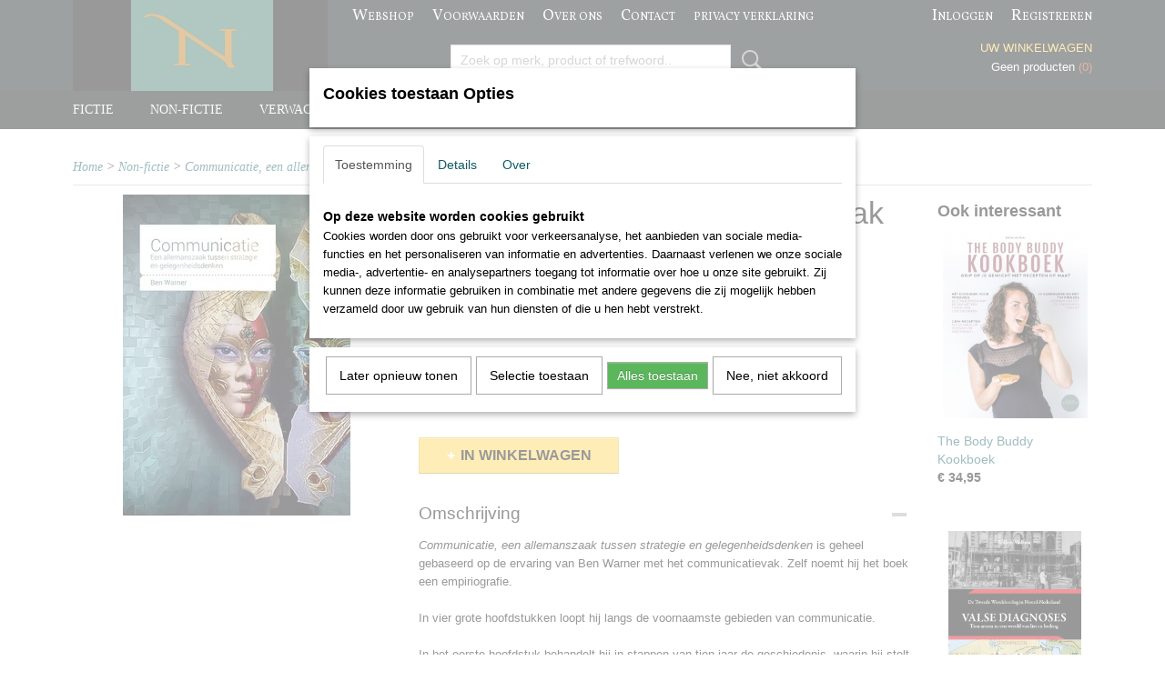

--- FILE ---
content_type: text/html; charset=UTF-8
request_url: https://www.nobelman-boeken.nl/webshop/non-fictie/detail/34/communicatie-een-allemanszaak-tussen-strategie-en-gelegenheidsdenken.html
body_size: 10575
content:
<!DOCTYPE html>
<html lang="nl" prefix="og: http://ogp.me/ns#">
<head>
  <script src="/core/javascript/polyfills/polyfills-transpiled.js" defer nomodule></script>
  <meta name="keywords" content=""/>
  <meta name="description" content=""/>
  <meta name="language" content="nl"/>
  <meta name="charset" content="UTF-8"/>
  <meta name="author" content="Shoppagina"/>
  <meta name="generator" content="IZICMS2.0"/>
  <meta property="msapplication-TileImage" content="https://www.nobelman-boeken.nl/apple-touch-icon.png?1459847064"/>
  <link href="https://www.nobelman-boeken.nl/apple-touch-icon.png?1459847064" rel="icon" sizes="400x400"/>
  <link href="https://www.nobelman-boeken.nl/favicon.ico" rel="icon" sizes="16x16"/>
  <link href="/service/xml/News/atom.xml" rel="alternate" title="Alle berichten"/>
  <link href="/data/cache/compressedIncludes/compressedIncludes_2363347395_5e5ae0995a46b9f523b62e8e6fad194c.css" rel="stylesheet" media="all"/>
  <link href="https://fonts.googleapis.com/css?family=Vollkorn:400,700&amp;r=3788&amp;fp=" rel="stylesheet" media="screen"/>
  <link href="https://fonts.googleapis.com/css?family=Lora:400,700&amp;r=3788&amp;fp=" rel="stylesheet" media="screen"/>
  <script src="/core/javascript/mootools/mootools-core-1.6.0-transpiled.js?r=3788&amp;fp=416ca23a"></script>
  <script src="/core/javascript/mootools/mootools-more-1.6.0-transpiled.js?r=3788&amp;fp=416ca23a"></script>
  <script src="https://connect.facebook.net/nl_NL/all.js#xfbml=1?r=3788&amp;fp="></script>
  <script src="/core/javascript/lib/helper/LocaleGlobal-minified.js?r=3788&amp;fp=416ca23a" type="module"></script>
  <script src="/core/javascript/lib/helper/LocaleGlobal-transpiled.js?r=3788&amp;fp=416ca23a" defer nomodule></script>
  <script src="/modules/Shop/templates/bootstrap/js/accordion-transpiled.js?r=3788&amp;fp=416ca23a"></script>
  <script src="/modules/Shop/templates/bootstrap/js/pixeldensity-transpiled.js?r=3788&amp;fp=416ca23a"></script>
  <script src="/modules/Shop/templates/bootstrap/js/modal.js?r=3788&amp;fp=08a97038"></script>
  <script src="/modules/Shop/templates/bootstrap/js/product-behaviour-transpiled.js?r=3788&amp;fp=416ca23a"></script>
  <script src="/modules/Shop/templates/bootstrap/js/product_attributes-transpiled.js?r=3788&amp;fp=416ca23a"></script>
  <script src="/modules/Shop/templates/bootstrap/js/cerabox/cerabox-transpiled.js?r=3788&amp;fp=416ca23a"></script>
  <script src="/core/javascript/lib/legacy/Toolbox-minified.js?r=3788&amp;fp=416ca23a" type="module"></script>
  <script src="/core/javascript/lib/legacy/Toolbox-transpiled.js?r=3788&amp;fp=416ca23a" defer nomodule></script>
  <script src="/core/javascript/lib/legacy/Loader-minified.js?r=3788&amp;fp=416ca23a" type="module"></script>
  <script src="/core/javascript/lib/legacy/Loader-transpiled.js?r=3788&amp;fp=416ca23a" defer nomodule></script>
  <script src="/modules/AfterSale/templates/default/js/cookiepolicy.js?r=3788&amp;fp=e5b9b8cb"></script>
  <script src="/templates/responsive-1/js/touch-mootools-transpiled.js?r=3788&amp;fp=416ca23a"></script>
  <script src="/templates/responsive-1/js/category-menu-transpiled.js?r=3788&amp;fp=416ca23a"></script>
  <script src="/templates/responsive-1/js/columnizer-transpiled.js?r=3788&amp;fp=416ca23a"></script>
  <script src="/templates/responsive-1/js/responsive-transpiled.js?r=3788&amp;fp=416ca23a"></script>
  <script src="/templates/responsive-1/js/designListener-transpiled.js?r=3788&amp;fp=416ca23a"></script>
  <script>/*<![CDATA[*/
    document.addEventListener('DOMContentLoaded',function(){
      var evt = document.createEvent('CustomEvent');evt.initCustomEvent( 'designchange', false, false, {"carousel_slide_duration":"5000ms","carousel_slide1_enabled":"1","carousel_slide1_animation":"fade","carousel_slide1_button_text":"UITGEVERIJ NOBELMAN","carousel_slide1_button_href":"http:\/\/www.nobelman.nl\/","carousel_slide2_enabled":"-1","carousel_slide2_animation":"slide-up","carousel_slide2_button_text":"BEKIJK HET AANBOD","carousel_slide2_button_href":"\/","carousel_slide3_enabled":"-1","carousel_slide3_animation":"slide-left","carousel_slide3_button_text":"","carousel_slide3_button_href":"\/","carousel_slide3_slogan":"VOORBEELDSLIDE 3","carousel_slide4_enabled":"-1","carousel_slide4_animation":"slide-down","carousel_slide4_button_text":"","carousel_slide4_button_href":"\/","carousel_slide4_slogan":"VOORBEELDSLIDE 4","carousel_slide5_enabled":"-1","carousel_slide5_animation":"slide-right","carousel_slide5_button_text":"","carousel_slide5_button_href":"\/","carousel_slide5_slogan":"VOORBEELDSLIDE 5","carousel_slide1_full_image_link":"","carousel_slide1_slogan":"","carousel_slide2_full_image_link":"","carousel_slide2_slogan":"","carousel_slide3_full_image_link":"","carousel_slide4_full_image_link":"","carousel_slide5_full_image_link":""} );document.dispatchEvent(evt);
      Locale.define('nl-NL','Core',{"cancel":"Annuleren","close":"Sluiten"});
      Locale.define('nl-NL','Shop',{"loading":"Een moment geduld alstublieft..","error":"Er is helaas een fout opgetreden.","added":"Toegevoegd","product_added_short":"&#x2713; Toegevoegd aan winkelwagen:","product_not_added":"Het product kon niet worden toegevoegd.","variation_not_given_short":"Kies de gewenste uitvoering:","attribute_dimension_error":"Het veld '%s' bevat een ongeldige waarde.","please_enter_valid_email":"Vul alsjeblieft een geldig e-mailadres in."});
      Locale.define('nl-NL','Cookie',{"cookie_option_heading":"Cookies toestaan Opties","cookie_option_footer":"<div class=buttons><a class='btn cookie-btn' id='cookie-showagain'>Later opnieuw tonen<\/a><a class='btn cookie-btn' id='allow-selection'>Selectie toestaan<\/a><a class='btn cookie-btn-selected' id='allow-all'>Alles toestaan<\/a><\/div>","cookie_option_body":"<div class='cookie-content' id='mainContent'><ul class='nav nav-tabs'><li><a href='#consent'>Toestemming<\/a><\/li><li><a href='#details'>Details<\/a><\/li><li><a href='#about'>Over<\/a><\/li><\/ul><div id='tabData[consent]' class='tabData'><h4 id='shp-cookie-settings'>Op deze website worden cookies gebruikt<\/h4><p>Cookies worden door ons gebruikt voor verkeersanalyse, het aanbieden van sociale media-functies en het personaliseren van informatie en advertenties. Daarnaast verlenen we onze sociale media-, advertentie- en analysepartners toegang tot informatie over hoe u onze site gebruikt. Zij kunnen deze informatie gebruiken in combinatie met andere gegevens die zij mogelijk hebben verzameld door uw gebruik van hun diensten of die u hen hebt verstrekt.<\/p><\/div><div id='tabData[details]' class='tabData'><div class='form-check align-items-center'><h4 id='shp-cookie-settings'>Noodzakelijk<\/h4><input class='form-check-input' type='checkbox' role='switch' id='shp-cookie-ncecessary' checked='checked' disabled='disabled'><\/div><p>Door essenti\u00eble functies zoals paginanavigatie en toegang tot beveiligde delen van de website mogelijk te maken, dragen noodzakelijke cookies bij aan de bruikbaarheid van een website. Deze cookies zijn essentieel voor de correcte werking van de website.<\/p><div class='form-check align-items-center'><h4 id='shp-cookie-settings'>Statistieken<\/h4><input class='form-check-input' type='checkbox' role='switch' id='shp-cookie-statistics' checked='checked'><\/div><p>Statistische cookies verzamelen en verstrekken anonieme gegevens om website-eigenaren te helpen begrijpen hoe gebruikers omgaan met hun sites.<\/p><div class='form-check align-items-center'><h4 id='shp-cookie-settings'>Marketing<\/h4><input class='form-check-input' type='checkbox' role='switch' id='shp-cookie-marketing'><\/div><p>Er worden cookies voor marketingdoeleinden gebruikt om websitegebruikers te volgen. Het doel is om gebruikers relevante en interessante advertenties te tonen, waardoor deze waardevoller worden voor uitgevers en externe marketeers.<\/p><\/div><div id='tabData[about]' class='tabData'><p>Cookies zijn kleine tekstdocumenten die door websites kunnen worden gebruikt om de gebruikerservaring effici\u00ebnter te maken.<\/p><p>De wet bepaalt dat wij cookies op uw apparaat plaatsen als deze strikt noodzakelijk zijn voor de werking van deze website. Voor alle andere soorten cookies hebben wij uw toestemming nodig. wat betekent dat cookies die als noodzakelijk zijn gecategoriseerd, voornamelijk worden verwerkt op basis van AVG-art. 6 (1) (f). Alle overige cookies, dat wil zeggen die van de soorten voorkeuren en advertenties, worden verwerkt op basis van AVG-art. 6 (1) (a) AVG.<\/p><p>Deze website maakt gebruik van unieke soorten cookies. sommige cookies worden geplaatst via aanbiedingen van derden die op onze pagina's verschijnen.<\/p><p>Vermeld uw toestemmings-id en datum wanneer u contact met ons opneemt over uw toestemming.<\/p><\/div><\/div>","analyticsId":"","adwordId":"AW-"});
      Locale.use('nl-NL');
  });
  /*]]>*/</script>
  <title>Communicatie, een allemanszaak tussen strategie en gelegenheidsdenken - Non-fictie - Nobelman webshop</title>
  <meta name="viewport" content="width=device-width, initial-scale=1.0, user-scalable=0, minimum-scale=1.0, maximum-scale=1.0"/>
</head>
<body itemscope itemtype="http://schema.org/WebPage">
<div id="top">
  <div id="topMenu" class="container">
    <div id="logo" onclick="document.location.href='/';"></div>
          <ul class="topMenu">
                  <li><a href="/webshop/">Webshop</a></li>
                  <li><a href="/voorwaarden.html">Voorwaarden</a></li>
                  <li><a href="/over-ons.html">Over ons</a></li>
                  <li><a href="/contact.html">Contact</a></li>
                  <li><a href="/privacy-verklaring.html">privacy verklaring</a></li>
        
      </ul>
      
<div id="basket" class="show_profile">
      <ul>
              <li><a href="/profiel/inloggen.html" rel="nofollow">Inloggen</a></li>
        <li><a href="/profiel/registreren.html">Registreren</a></li>
                </ul>
      <div class="cart">
    <label><a href="/webshop/basket.html" class="basketLink">Uw winkelwagen</a></label>
    <span class="basketPrice">Geen producten <span class="basketAmount">(0)</span></span>
  </div>
</div>
<script type="text/javascript" src="//translate.google.com/translate_a/element.js?cb=googleTranslateElementInit"></script>
<script type="text/javascript">
function googleTranslateElementInit() {
  new google.translate.TranslateElement({
      pageLanguage: 'nl',
      //includedLanguages: 'nl,en,fr,de',
      includedLanguages : '',
      layout: google.translate.TranslateElement.InlineLayout.SIMPLE,
  }, 'google_translate_element');
}
</script>
      </div>
      
    <form action="/zoeken.html" method="get" class="search">
      <input class="query" placeholder="Zoek op merk, product of trefwoord.." type="text" name="q" value="" />
      <button type="submit" class="btn">Zoeken</button>
    </form>
  </div>
  
<div id="menu">
  <div class="container">
    
    <ul class="pull-right">
                                                                                                        
    </ul>
  
      <ul class="categories">
                            <li class=""><a href="/webshop/fictie/">Fictie</a></li>
                                <li class=""><a href="/webshop/non-fictie/">Non-fictie</a></li>
                                <li class=""><a href="/webshop/verwacht/">Verwacht</a></li>
                                <li class=""><a href="/webshop/spel/">Spel</a></li>
              
          </ul>
      </div>
</div>
<div class="visible-phone mobileHeader">
  <a href="#" class="openMobileMenu"></a>
  <form action="/zoeken.html" method="get" class="search">
    <input class="query" type="text" name="q" value="" />
    <button type="submit" class="btn">Zoeken</button>
  </form>
</div>
<script type="text/javascript">
  // Make the update menu function global
  var updateMenu = {};
  var category_menu;
  window.addEvent( 'domready', function ()
  {
    var elements = $$('.dropdown-toggle');
    var closeTimeout;
    var opt = {
      translations:{
        TEMPLATE_OTHER_CATEGORIES:'Overige categorie&euml;n',
        TEMPLATE_MENU_OVERFLOW_LABEL: '+'
      }
    }
    // Emulate hover in JS so we can control the hover behaviour on mobile browsers
    var ios10fix = false; // IOS10 has a bug where it triggers an extra click event on the location of the finger (even when mouseup is stopped) in the menu when it has less than 8 items...
    $('menu').getElements( 'a' ).each( function ( el ) {
      el.addEvent( 'mouseenter', function () { this.addClass('hover'); } );
      el.addEvent( 'mouseleave', function () { this.removeClass('hover'); } );
      el.addEvent( 'click', function ( e ) { if ( ios10fix ) e.stop(); } );
    } );
    // Global function to add drop-down behaviour to newly added menu items
    updateMenu = function () {
      var newElements = $$('.dropdown-toggle');
      newElements.each( function ( el ) {
        if ( -1 === elements.indexOf( el ) ) {
          el.addEvent( 'mouseenter', function () { el.addClass('hover'); } );
          el.addEvent( 'mouseleave', function () { el.removeClass('hover'); } );
          addMenuBehaviour( el );
        }
      } );
      // Add new elements to local list
      elements = newElements;
    }
    var addMenuBehaviour = function ( el ) {
      // Handle opening the menu
      el.addEvent( 'mouseover', openMenu );
      // Handle delayed menu close after mouse leave
      el.getParent('li').addEvent('mouseleave', function () {
        // Don't close when hovering a submenu-enabled item in the '+' menu
        if ( el.getParent( '.__all_categories' ) && el.getParent( '.dropdown' ) ) return;
        // Ignore mouseleave events when in mobile mode (needed for windows phone)
        if ( document.body.hasClass( 'mobile' ) ) return;
        closeTimeout = setTimeout( closeAll, 300 );
      } );
      el.getParent('li').addEvent('mouseenter', function () {
        clearTimeout( closeTimeout );
      } );
      // Also open menu on tap
      el.addEvent( 'tap', function ( e ) {
        if ( e.type == 'touchend' ) {
          openMenu.call(el, e);
          ios10fix = true;
          setTimeout( function () { ios10fix = false; }, 500 );
        }
      } );
    }
    var closeAll = function () {
      elements.getParent().removeClass('open');
      clearTimeout( closeTimeout );
    }
    var openMenu = function (e) {
      // Ignore mouseover events when in mobile mode
      if ( e.type == 'mouseover' && document.body.hasClass( 'mobile' ) ) return;
      if ( this.getParent( '.__all_categories' ) && this.getParent( '.dropdown' ) ) {
        if ( e.type == "touchend" ) document.location.href = this.get('href'); // Feign a click for touch actions (emulated click is blocked)
        return true;
      }
      // Already open.. Close when in mobile mode
      if ( this.getParent( 'li.open' ) ) {
        if ( e.type == "touchend" ) {
          closeAll();
        }
        return;
      }
      // Close all menu's
      elements.getParent().removeClass('open');
      // Prevent unexpected closing
      clearTimeout( closeTimeout );
      // Skip if disabled
      if ( this.hasClass('disabled') || this.match(':disabled') ) return;
      var dropdownMenu = this.getParent().getElement( '.dropdown' );
      if ( !dropdownMenu || !dropdownMenu.getElement('li') ) return; // Skip if empty
      dropdownMenu.setStyle( 'visibility', 'hidden' );
      this.getParent().addClass('open'); // open up selected
      var paddingTop = dropdownMenu.getStyle( 'padding-top' ).toInt();
      var dropdownMenuHeight = dropdownMenu.getSize().y - paddingTop - dropdownMenu.getStyle( 'padding-bottom' ).toInt();
      dropdownMenu.setStyles( {height:0,visibility:'visible', paddingTop: paddingTop + 10} );
      dropdownMenu.set( 'morph', {duration: 300, transition: 'sine:out', onComplete:function () { dropdownMenu.setStyle( 'height', 'auto' ); } } );
      dropdownMenu.morph( {height:dropdownMenuHeight, paddingTop: paddingTop} );
    };
    // Add behaviour to all drop-down items
    elements.each( addMenuBehaviour );
    // Init category menu
    category_menu = new CategoryMenu( opt );
  } );
</script>
  
  <div id="breadcrumbs" class="container">
    <div class="border-bottom">
      <a href="/" title="Home">Home</a> &gt; <a href="/webshop/non-fictie/" title="Non-fictie">Non-fictie</a> &gt; <a href="" title="Communicatie, een allemanszaak tussen strategie en gelegenheidsdenken">Communicatie, een allemanszaak tussen strategie en gelegenheidsdenken</a>
    </div>
  </div>
<div class="container" id="site">
  <div class="row">
          <div class="span12">
        <div class="iziSection" id="section_main"><div id="section_main_0" class="ShopModule iziModule"><div class="basketAction iziAction">
<div id="basket" class="show_profile">
      <ul>
              <li><a href="/profiel/inloggen.html" rel="nofollow">Inloggen</a></li>
        <li><a href="/profiel/registreren.html">Registreren</a></li>
                </ul>
      <div class="cart">
    <label><a href="/webshop/basket.html" class="basketLink">Uw winkelwagen</a></label>
    <span class="basketPrice">Geen producten <span class="basketAmount">(0)</span></span>
  </div>
</div>
<script type="text/javascript" src="//translate.google.com/translate_a/element.js?cb=googleTranslateElementInit"></script>
<script type="text/javascript">
function googleTranslateElementInit() {
  new google.translate.TranslateElement({
      pageLanguage: 'nl',
      //includedLanguages: 'nl,en,fr,de',
      includedLanguages : '',
      layout: google.translate.TranslateElement.InlineLayout.SIMPLE,
  }, 'google_translate_element');
}
</script><div class='clear'></div></div></div><div id="section_main_1" class="ShopModule iziModule"><div class="productAction iziAction">
<div class="row">
  <div itemscope itemtype="http://schema.org/Product">
            <meta itemprop="itemCondition" content="http://schema.org/NewCondition" />
          <div class="imageContainer span4">
      <div class="imageCanvas">
                    <div class="product-ribbon">
                </div>
      
              <a href="/data/upload/Shop/images/communicatie-een-allemanszaak-tussen-strategie-en-gelegenheidsdenken.jpg" id="productImage-7" class="cerabox active" title="Communicatie, een allemanszaak tussen strategie en gelegenheidsdenken">
          <img src="/modules/Shop/templates/bootstrap/images/placeholder.png" data-src="/data/upload/Shop/images/360x1000x0_communicatie-een-allemanszaak-tussen-strategie-en-gelegenheidsdenken.jpg" alt="Communicatie, een allemanszaak tussen strategie en gelegenheidsdenken"/>
          <meta itemprop="image" content="https://www.nobelman-boeken.nl/data/upload/Shop/images/communicatie-een-allemanszaak-tussen-strategie-en-gelegenheidsdenken.jpg" />
        </a>
      
      </div>
          &nbsp;
    </div>
    <div class="span6">
      <div class="productProperties test">
        <div id="productDetail" class="productDetail">
          <h1 itemprop="name">Communicatie, een allemanszaak tussen strategie en gelegenheidsdenken</h1>
<meta itemprop="ProductID" content="34" />
<meta itemprop="url" content="https://www.nobelman-boeken.nl/webshop/non-fictie/detail/34/communicatie-een-allemanszaak-tussen-strategie-en-gelegenheidsdenken.html" />
<div class="price" itemprop="offers" itemscope itemtype="http://schema.org/Offer">
      <span class="test1" style="display:none;">&euro; 24,95</span>
    <span class="test2" style="display:none;">&euro; 24,95</span>
    <span class="strong price test">&euro; 24,95</span>
    <meta itemprop="price" content="24.95"/>
    <meta itemprop="priceCurrency" content="EUR"/>
    
      <small>
      (inclusief btw      9%)
    </small>
  
  
<div class="in-stock">
</div>
  <div class="form">
    <form>
      <input type="hidden" name="product_id" value="34"/>
          <input type="hidden" name="price" value="2495"/>
      <input type="hidden" name="sale_price" value="2495"/>
      <input type="hidden" name="currency" value="EUR"/>
      <div class="row">
      
                  <div class="span3">
            <label for="product_amount_34">Aantal</label>
            <select name="amount[34]" id="product_amount_34">
                          <option value="1" selected="selected">1</option>
                          <option value="2">2</option>
                          <option value="3">3</option>
                          <option value="4">4</option>
                          <option value="5">5</option>
                          <option value="6">6</option>
                          <option value="7">7</option>
                          <option value="8">8</option>
                          <option value="9">9</option>
                          <option value="10">10</option>
                          <option value="11">11</option>
                          <option value="12">12</option>
                          <option value="13">13</option>
                          <option value="14">14</option>
                          <option value="15">15</option>
                          <option value="16">16</option>
                          <option value="17">17</option>
                          <option value="18">18</option>
                          <option value="19">19</option>
                          <option value="20">20</option>
                          <option value="21">21</option>
                          <option value="22">22</option>
                          <option value="23">23</option>
                          <option value="24">24</option>
                          <option value="25">25</option>
                          <option value="26">26</option>
                          <option value="27">27</option>
                          <option value="28">28</option>
                          <option value="29">29</option>
                          <option value="30">30</option>
                          <option value="31">31</option>
                          <option value="32">32</option>
                          <option value="33">33</option>
                          <option value="34">34</option>
                          <option value="35">35</option>
                          <option value="36">36</option>
                          <option value="37">37</option>
                          <option value="38">38</option>
                          <option value="39">39</option>
                          <option value="40">40</option>
                          <option value="41">41</option>
                          <option value="42">42</option>
                          <option value="43">43</option>
                          <option value="44">44</option>
                          <option value="45">45</option>
                          <option value="46">46</option>
                          <option value="47">47</option>
                          <option value="48">48</option>
                          <option value="49">49</option>
                          <option value="50">50</option>
                          <option value="51">51</option>
                          <option value="52">52</option>
                          <option value="53">53</option>
                          <option value="54">54</option>
                          <option value="55">55</option>
                          <option value="56">56</option>
                          <option value="57">57</option>
                          <option value="58">58</option>
                          <option value="59">59</option>
                          <option value="60">60</option>
                          <option value="61">61</option>
                          <option value="62">62</option>
                          <option value="63">63</option>
                          <option value="64">64</option>
                          <option value="65">65</option>
                          <option value="66">66</option>
                          <option value="67">67</option>
                          <option value="68">68</option>
                          <option value="69">69</option>
                          <option value="70">70</option>
                          <option value="71">71</option>
                          <option value="72">72</option>
                          <option value="73">73</option>
                          <option value="74">74</option>
                          <option value="75">75</option>
                          <option value="76">76</option>
                          <option value="77">77</option>
                          <option value="78">78</option>
                          <option value="79">79</option>
                          <option value="80">80</option>
                          <option value="81">81</option>
                          <option value="82">82</option>
                          <option value="83">83</option>
                          <option value="84">84</option>
                          <option value="85">85</option>
                          <option value="86">86</option>
                          <option value="87">87</option>
                          <option value="88">88</option>
                          <option value="89">89</option>
                          <option value="90">90</option>
                          <option value="91">91</option>
                          <option value="92">92</option>
                          <option value="93">93</option>
                          <option value="94">94</option>
                          <option value="95">95</option>
                          <option value="96">96</option>
                          <option value="97">97</option>
                          <option value="98">98</option>
                          <option value="99">99</option>
                        </select>
          </div>
                </div>
              <button class="btn cancel">Annuleren</button>
        <button class="btn buy" data-product_id="34">In winkelwagen</button>                      </form>
  </div>
</div>
  
        </div>
      </div>
          <div class="accordion accordion-open">
        <div class="accordion-heading">Omschrijving</div>
        <span itemprop="description"><p><i>Communicatie, een allemanszaak tussen strategie en gelegenheidsdenken</i> is geheel gebaseerd op de ervaring van Ben Warner met het communicatievak. Zelf noemt hij het boek een empiriografie. <br /><br />In vier grote hoofdstukken loopt hij langs de voornaamste gebieden van communicatie.<br /><br />In het eerste hoofdstuk behandelt hij in stappen van tien jaar de geschiedenis, waarin hij stelt dat communicatie een volgend vak is en nooit leiding heeft gegeven aan ontwikkelingen anders dan binnen het eigen vak, maar altijd heeft geopereerd in het kielzog van en als resultante van maatschappelijke ontwikkelingen. <br /><br />In het tweede hoofdstuk gaat hij in op de verwarrende toepassing van de term strategisch en constateert hij, dat strategie in de volle betekenis van het woord en de bijbehorende handelingen en een optimale invulling van het begrip communicatie elkaar uitsluiten. <br /><br />In hoofdstuk drie is de weidsheid van het vakgebied met zijn lastig te trekken grenzen aan de orde en het ontstaan van een wereld waarin de werkelijkheid meer en meer versluierd raakt en er een geraffineerde buiging plaatsvindt naar het grote publiek. <br /><br />Het slothoofdstuk kijkt vooruit aan de hand van vijf thema&rsquo;s: onder andere hoe pers en publiek in elkaar overvloeien, de aantasting van communicatie als de democratie erodeert en de zwakte van het ontbreken van een te verdedigen jonkvrouw.<br /><br />Het gevaar van speculatie en ongefundeerde perceptie toont hij aan met een tot nu toe ongekend voorbeeld rond Nine-eleven (9/11).</p>
<p>&euro;24,95 | formaat 170 x 240 mm | 328 pagina's | ISBN&nbsp;978 90 817151 8 8</p></span>
      </div>
    
    
    
          <div id="social_container" class="social">
                        <div class="fb-like" data-href="https://www.nobelman-boeken.nl/webshop/non-fictie/detail/34/communicatie-een-allemanszaak-tussen-strategie-en-gelegenheidsdenken.html" data-layout="button" data-action="like" data-show-faces="false" data-share="true"></div>
                                                                <a href="https://twitter.com/share" class="twitter-share-button" data-text="" data-count="none">Tweet</a>
          <script>
            !function(d,s,id) {
              var js, fjs = d.getElementsByTagName(s)[0];
              if(!d.getElementById(id)) {
                js = d.createElement(s);
                js.id = id;
                js.src = 'https://platform.twitter.com/widgets.js';
                fjs.parentNode.insertBefore(js,fjs);
              }
            }(document, 'script', 'twitter-wjs');
          </script>
                              
      </div>
    
    <div style="display:none;" class="testingvalues2">
           </div>
    </div>
  </div>
  
    <div class="span2 similarProducts">
    <h3>Ook interessant</h3>
          <div class="product">
        <div class="thumbnail">
          <a href="/webshop/non-fictie/detail/111/the-body-buddy-kookboek.html" title="The Body Buddy Kookboek" data-background="/data/upload/Shop/images/255x1000x0_cover-kookboek-voorkant.jpg"></a>
        </div>
        <div class="name">
          <a href="/webshop/non-fictie/detail/111/the-body-buddy-kookboek.html" class="active" title="The Body Buddy Kookboek">The Body Buddy Kookboek</a>
        </div>
        <div class="price">
                              <span class="price">&euro; 34,95</span>
                          </div>
      </div>
          <div class="product">
        <div class="thumbnail">
          <a href="/webshop/non-fictie/detail/89/valse-diagnoses.html" title="Valse diagnoses" data-background="/data/upload/Shop/images/255x1000x0_2002001nobelmanwillemmolemaomslag.jpg"></a>
        </div>
        <div class="name">
          <a href="/webshop/non-fictie/detail/89/valse-diagnoses.html" class="active" title="Valse diagnoses">Valse diagnoses</a>
        </div>
        <div class="price">
                              <span class="price">&euro; 22,95</span>
                          </div>
      </div>
          <div class="product">
        <div class="thumbnail">
          <a href="/webshop/non-fictie/detail/70/chemo---wat-nu-15-tips.html" title="Chemo - wat nu? 15 tips" data-background="/data/upload/Shop/images/255x1000x0_1803001nobelmanchemoennuvoorenachterkantnlpreviewjpeg.jpg"></a>
        </div>
        <div class="name">
          <a href="/webshop/non-fictie/detail/70/chemo---wat-nu-15-tips.html" class="active" title="Chemo - wat nu? 15 tips">Chemo - wat nu? 15 tips</a>
        </div>
        <div class="price">
                              <span class="price">&euro; 12,50</span>
                          </div>
      </div>
    
  </div>
  </div>
<script>
  document.addEvent( 'domready', function () {
    try {
      document.getElements('a.cerabox').cerabox( {
        events: {
          onOpen: function(current_item, collection) {
            var background_color = current_item.getStyle('background-color');
            if( background_color == 'transparent' ) {
              background_color = $('site').getStyle('background-color');
            }
            $('cerabox').setStyle('background-color', background_color);
          }
        }
      });
      var options = {
        variations: {},
        product_id: null
      };
      
      options.product_id = 34;
      var productAttributes = new ProductAttributes( options );
      productAttributes.addBehaviour();
      var canvas = document.getElement( '.imageCanvas' );
      var selector = document.getElement( '.imageSelector' );
      if ( !selector ) return;
      // Trigger size setting after all images are loaded
      window.addEvent( 'load', function () {
        canvas.setStyle( 'height', canvas.getElement('.active').getSize().y );
        productAttributes.switchVariationImage();
      } );
      selector.getElements( 'a' ).each( function ( a ) {
        a.addEvent( 'click', function ( e ) {
          e.stop();
          var target = $( a.get( 'rel' ) );
          if ( target ) {
            document.getElements( '.imageContainer .active' ).removeClass( 'active' );
            a.addClass( 'active' );
            target.addClass( 'active' );
            canvas.setStyle( 'height', target.getSize().y );
          }
        } );
      } );
    } catch (e) {
      if ( typeof TraceKit !== 'undefined') {
        TraceKit.report(e);
      } else {
        throw e;
      }
    }
  } );
</script>
<div class='clear'></div></div></div></div>
      </div>
      </div>
  <div class="row">
    <div class="span12"><div class="iziSection iziStaticSection" id="section_footer"></div></div>
  </div>
</div>
  
  
    
  
  
                                                                                              
  <footer>
    <div class="container">
      <div class="row">
              <div class="span3" id="footer_menu">
          <h3>Informatie</h3>
          <ul>
                                                          <li>
                <a href="/voorwaarden.html">Voorwaarden</a>
              </li>
                                                <li>
                <a href="/over-ons.html">Over ons</a>
              </li>
                                                <li>
                <a href="/contact.html">Contact</a>
              </li>
                                                                                                                                                          
          </ul>
        </div>
              
                    
      <div class="span3" id="footer_categories">
                  <h3>Categorie&euml;n</h3>
          <ul>
                          <li><a href="/webshop/fictie/">Fictie</a></li>
                          <li><a href="/webshop/non-fictie/">Non-fictie</a></li>
                          <li><a href="/webshop/verwacht/">Verwacht</a></li>
                          <li><a href="/webshop/spel/">Spel</a></li>
            
          </ul>
          <script type="text/javascript">
            window.addEvent( 'domready', function () {
              category_columnizer = new ListColumnizer( { list:document.getElement( "footer #footer_categories ul" ), gridColumns: 3, minColumnWidth: 180 } );
            } );
          </script>
              </div>
              <div class="span3">
          <div class="iziSection iziStaticSection" id="section_footerColumn"><div class="iziContent" id="section_footerColumn_0"><div class="contentHeader iziHeader"><h2>Social Media</h2></div><div class="iziInnerContent"><p><a href="http://www.nobelman.nl" target="_blank"><img src="/data/upload/images/nobelman-n.jpg" alt="" width="38" height="38" /></a>&nbsp;<a href="https://www.facebook.com/nobelman.uitgeverij?fref=ts" target="_blank"><img src="/data/upload/images/google-plus-icon-300x300.png" alt="" width="43" height="43" />&nbsp;<img src="/data/upload/images/facebook-0.png" alt="" width="40" height="40" /></a>&nbsp;&nbsp;<a href="https://twitter.com/UitgNobelman" target="_blank"><img src="/data/upload/images/twitter-logo-blue.png" alt="" width="41" height="33" /></a></p></div></div><div class="iziContent" id="section_footerColumn_1"><div class="contentHeader iziHeader"><h2>Nieuwsbrief</h2></div><div class="iziInnerContent"><p><span style="font-size: 8pt;">Wil je op de hoogte blijven van de laatste nieuwtjes over de boeken van Uitgeverij Nobelman? Schrijf je in voor onze <a href="http://www.nobelman.nl/nieuwsbrief.html" target="_blank">nieuwsbrief</a>!&nbsp;</span></p></div></div></div>
        </div>
      
              <div class="span3" id="payment_methods">
          <h3>Betaalmethodes</h3>
          
<ul class="payment-methods">
    <li class="sprite-ideal" title="Ideal"></li>
        <li class="sprite-mastercard" title="Mastercard"></li>
    <li class="sprite-visa" title="visa"></li>
    <li class="sprite-maestro" title="Maestro"></li>
      <li class="sprite-paypal" title="Paypal"></li>
      <li class="sprite-banktransfer" title="Banktransfer"></li>
  
</ul>
        </div>
            </div>
    </div>
  </footer>
  <p class="copyright">
      
      
    &copy; 2026 www.nobelman-boeken.nl
        - Powered by Shoppagina.nl
    </p>
  
  
<div id="cookiepolicy" class="cookiepolicy-type-2">
  <div class="container"> 
    <div class="message"><p>Wij maken gebruik van cookies om onze website te verbeteren, om het verkeer op de website te analyseren, om de website naar behoren te laten werken en voor de koppeling met social media. Door op Ja te klikken, geef je toestemming voor het plaatsen van alle cookies zoals omschreven in onze privacy- en cookieverklaring.</p></div>
    <div class="buttons">
      <a href="#cookiepolicy-options" class="btn btn-success">Cookie Opties</a>
      <a href="#cookiepolicy-accept" class="btn btn-success">Ja, ik ga akkoord</a>
      <a href="#cookiepolicy-deny" class="btn">Nee, niet akkoord</a>
    </div>
  </div>
</div>
</body>
</html>


--- FILE ---
content_type: application/javascript
request_url: https://www.nobelman-boeken.nl/core/javascript/lib/Locale-minified.js
body_size: 158
content:
export default class{constructor(){this.current_locale=null,this.locales=new Map}use(a){this.current_locale=a}getCurrent(){return this.current_locale}define(a,b,c){let d;this.locales.has(a)?d=this.locales.get(a):(d=new Map,this.locales.set(a,d));let e=d.get(b)||{};d.set(b,Object.assign({},e,c))}get(a){if(this.current_locale&&this.locales.has(this.current_locale)){let b=this.locales.get(this.current_locale),[c,d]=a.split("."),e=b.get(c);return e&&e[d]}return null}list(){return this.locales.keys()}}